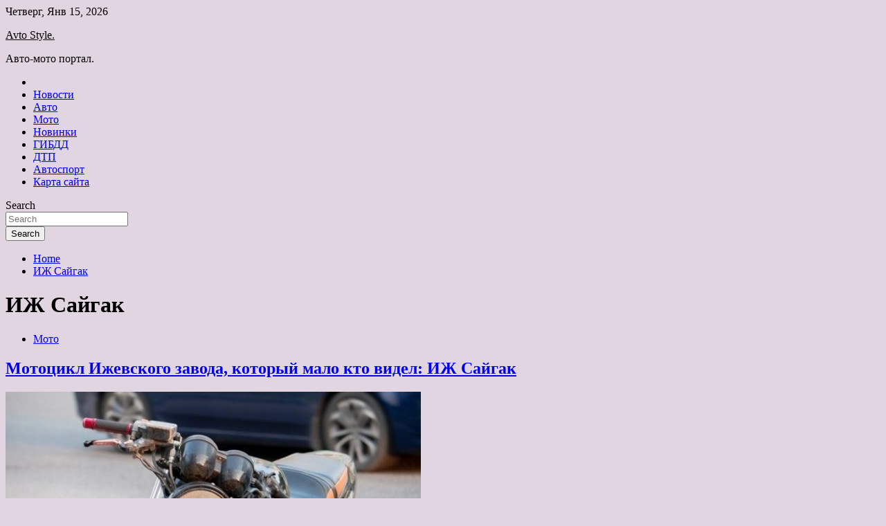

--- FILE ---
content_type: text/html; charset=UTF-8
request_url: https://corpustuning.ru/tag/izh-sajgak
body_size: 68074
content:
<!doctype html>
<html lang="ru-RU">
<head>
	<meta charset="UTF-8">
	<meta name="viewport" content="width=device-width, initial-scale=1">
	<link rel="profile" href="https://gmpg.org/xfn/11">

	<title>ИЖ Сайгак &#8212; Avto Style.</title>
        <style type="text/css">
                    .twp-site-branding .twp-logo,
            .twp-site-branding.twp-overlay .twp-logo,
            .twp-site-branding .twp-logo a,
            .twp-site-branding .twp-logo a:visited
            .twp-site-branding.twp-overlay .twp-logo a,
            .twp-site-branding.twp-overlay .twp-logo a:visited{
                color: #000;
            }
                </style>
<meta name='robots' content='max-image-preview:large' />
<link rel='dns-prefetch' href='//fonts.googleapis.com' />
<style id='wp-img-auto-sizes-contain-inline-css' type='text/css'>
img:is([sizes=auto i],[sizes^="auto," i]){contain-intrinsic-size:3000px 1500px}
/*# sourceURL=wp-img-auto-sizes-contain-inline-css */
</style>
<style id='wp-block-library-inline-css' type='text/css'>
:root{--wp-block-synced-color:#7a00df;--wp-block-synced-color--rgb:122,0,223;--wp-bound-block-color:var(--wp-block-synced-color);--wp-editor-canvas-background:#ddd;--wp-admin-theme-color:#007cba;--wp-admin-theme-color--rgb:0,124,186;--wp-admin-theme-color-darker-10:#006ba1;--wp-admin-theme-color-darker-10--rgb:0,107,160.5;--wp-admin-theme-color-darker-20:#005a87;--wp-admin-theme-color-darker-20--rgb:0,90,135;--wp-admin-border-width-focus:2px}@media (min-resolution:192dpi){:root{--wp-admin-border-width-focus:1.5px}}.wp-element-button{cursor:pointer}:root .has-very-light-gray-background-color{background-color:#eee}:root .has-very-dark-gray-background-color{background-color:#313131}:root .has-very-light-gray-color{color:#eee}:root .has-very-dark-gray-color{color:#313131}:root .has-vivid-green-cyan-to-vivid-cyan-blue-gradient-background{background:linear-gradient(135deg,#00d084,#0693e3)}:root .has-purple-crush-gradient-background{background:linear-gradient(135deg,#34e2e4,#4721fb 50%,#ab1dfe)}:root .has-hazy-dawn-gradient-background{background:linear-gradient(135deg,#faaca8,#dad0ec)}:root .has-subdued-olive-gradient-background{background:linear-gradient(135deg,#fafae1,#67a671)}:root .has-atomic-cream-gradient-background{background:linear-gradient(135deg,#fdd79a,#004a59)}:root .has-nightshade-gradient-background{background:linear-gradient(135deg,#330968,#31cdcf)}:root .has-midnight-gradient-background{background:linear-gradient(135deg,#020381,#2874fc)}:root{--wp--preset--font-size--normal:16px;--wp--preset--font-size--huge:42px}.has-regular-font-size{font-size:1em}.has-larger-font-size{font-size:2.625em}.has-normal-font-size{font-size:var(--wp--preset--font-size--normal)}.has-huge-font-size{font-size:var(--wp--preset--font-size--huge)}.has-text-align-center{text-align:center}.has-text-align-left{text-align:left}.has-text-align-right{text-align:right}.has-fit-text{white-space:nowrap!important}#end-resizable-editor-section{display:none}.aligncenter{clear:both}.items-justified-left{justify-content:flex-start}.items-justified-center{justify-content:center}.items-justified-right{justify-content:flex-end}.items-justified-space-between{justify-content:space-between}.screen-reader-text{border:0;clip-path:inset(50%);height:1px;margin:-1px;overflow:hidden;padding:0;position:absolute;width:1px;word-wrap:normal!important}.screen-reader-text:focus{background-color:#ddd;clip-path:none;color:#444;display:block;font-size:1em;height:auto;left:5px;line-height:normal;padding:15px 23px 14px;text-decoration:none;top:5px;width:auto;z-index:100000}html :where(.has-border-color){border-style:solid}html :where([style*=border-top-color]){border-top-style:solid}html :where([style*=border-right-color]){border-right-style:solid}html :where([style*=border-bottom-color]){border-bottom-style:solid}html :where([style*=border-left-color]){border-left-style:solid}html :where([style*=border-width]){border-style:solid}html :where([style*=border-top-width]){border-top-style:solid}html :where([style*=border-right-width]){border-right-style:solid}html :where([style*=border-bottom-width]){border-bottom-style:solid}html :where([style*=border-left-width]){border-left-style:solid}html :where(img[class*=wp-image-]){height:auto;max-width:100%}:where(figure){margin:0 0 1em}html :where(.is-position-sticky){--wp-admin--admin-bar--position-offset:var(--wp-admin--admin-bar--height,0px)}@media screen and (max-width:600px){html :where(.is-position-sticky){--wp-admin--admin-bar--position-offset:0px}}

/*# sourceURL=wp-block-library-inline-css */
</style><style id='global-styles-inline-css' type='text/css'>
:root{--wp--preset--aspect-ratio--square: 1;--wp--preset--aspect-ratio--4-3: 4/3;--wp--preset--aspect-ratio--3-4: 3/4;--wp--preset--aspect-ratio--3-2: 3/2;--wp--preset--aspect-ratio--2-3: 2/3;--wp--preset--aspect-ratio--16-9: 16/9;--wp--preset--aspect-ratio--9-16: 9/16;--wp--preset--color--black: #000000;--wp--preset--color--cyan-bluish-gray: #abb8c3;--wp--preset--color--white: #ffffff;--wp--preset--color--pale-pink: #f78da7;--wp--preset--color--vivid-red: #cf2e2e;--wp--preset--color--luminous-vivid-orange: #ff6900;--wp--preset--color--luminous-vivid-amber: #fcb900;--wp--preset--color--light-green-cyan: #7bdcb5;--wp--preset--color--vivid-green-cyan: #00d084;--wp--preset--color--pale-cyan-blue: #8ed1fc;--wp--preset--color--vivid-cyan-blue: #0693e3;--wp--preset--color--vivid-purple: #9b51e0;--wp--preset--gradient--vivid-cyan-blue-to-vivid-purple: linear-gradient(135deg,rgb(6,147,227) 0%,rgb(155,81,224) 100%);--wp--preset--gradient--light-green-cyan-to-vivid-green-cyan: linear-gradient(135deg,rgb(122,220,180) 0%,rgb(0,208,130) 100%);--wp--preset--gradient--luminous-vivid-amber-to-luminous-vivid-orange: linear-gradient(135deg,rgb(252,185,0) 0%,rgb(255,105,0) 100%);--wp--preset--gradient--luminous-vivid-orange-to-vivid-red: linear-gradient(135deg,rgb(255,105,0) 0%,rgb(207,46,46) 100%);--wp--preset--gradient--very-light-gray-to-cyan-bluish-gray: linear-gradient(135deg,rgb(238,238,238) 0%,rgb(169,184,195) 100%);--wp--preset--gradient--cool-to-warm-spectrum: linear-gradient(135deg,rgb(74,234,220) 0%,rgb(151,120,209) 20%,rgb(207,42,186) 40%,rgb(238,44,130) 60%,rgb(251,105,98) 80%,rgb(254,248,76) 100%);--wp--preset--gradient--blush-light-purple: linear-gradient(135deg,rgb(255,206,236) 0%,rgb(152,150,240) 100%);--wp--preset--gradient--blush-bordeaux: linear-gradient(135deg,rgb(254,205,165) 0%,rgb(254,45,45) 50%,rgb(107,0,62) 100%);--wp--preset--gradient--luminous-dusk: linear-gradient(135deg,rgb(255,203,112) 0%,rgb(199,81,192) 50%,rgb(65,88,208) 100%);--wp--preset--gradient--pale-ocean: linear-gradient(135deg,rgb(255,245,203) 0%,rgb(182,227,212) 50%,rgb(51,167,181) 100%);--wp--preset--gradient--electric-grass: linear-gradient(135deg,rgb(202,248,128) 0%,rgb(113,206,126) 100%);--wp--preset--gradient--midnight: linear-gradient(135deg,rgb(2,3,129) 0%,rgb(40,116,252) 100%);--wp--preset--font-size--small: 13px;--wp--preset--font-size--medium: 20px;--wp--preset--font-size--large: 36px;--wp--preset--font-size--x-large: 42px;--wp--preset--spacing--20: 0.44rem;--wp--preset--spacing--30: 0.67rem;--wp--preset--spacing--40: 1rem;--wp--preset--spacing--50: 1.5rem;--wp--preset--spacing--60: 2.25rem;--wp--preset--spacing--70: 3.38rem;--wp--preset--spacing--80: 5.06rem;--wp--preset--shadow--natural: 6px 6px 9px rgba(0, 0, 0, 0.2);--wp--preset--shadow--deep: 12px 12px 50px rgba(0, 0, 0, 0.4);--wp--preset--shadow--sharp: 6px 6px 0px rgba(0, 0, 0, 0.2);--wp--preset--shadow--outlined: 6px 6px 0px -3px rgb(255, 255, 255), 6px 6px rgb(0, 0, 0);--wp--preset--shadow--crisp: 6px 6px 0px rgb(0, 0, 0);}:where(.is-layout-flex){gap: 0.5em;}:where(.is-layout-grid){gap: 0.5em;}body .is-layout-flex{display: flex;}.is-layout-flex{flex-wrap: wrap;align-items: center;}.is-layout-flex > :is(*, div){margin: 0;}body .is-layout-grid{display: grid;}.is-layout-grid > :is(*, div){margin: 0;}:where(.wp-block-columns.is-layout-flex){gap: 2em;}:where(.wp-block-columns.is-layout-grid){gap: 2em;}:where(.wp-block-post-template.is-layout-flex){gap: 1.25em;}:where(.wp-block-post-template.is-layout-grid){gap: 1.25em;}.has-black-color{color: var(--wp--preset--color--black) !important;}.has-cyan-bluish-gray-color{color: var(--wp--preset--color--cyan-bluish-gray) !important;}.has-white-color{color: var(--wp--preset--color--white) !important;}.has-pale-pink-color{color: var(--wp--preset--color--pale-pink) !important;}.has-vivid-red-color{color: var(--wp--preset--color--vivid-red) !important;}.has-luminous-vivid-orange-color{color: var(--wp--preset--color--luminous-vivid-orange) !important;}.has-luminous-vivid-amber-color{color: var(--wp--preset--color--luminous-vivid-amber) !important;}.has-light-green-cyan-color{color: var(--wp--preset--color--light-green-cyan) !important;}.has-vivid-green-cyan-color{color: var(--wp--preset--color--vivid-green-cyan) !important;}.has-pale-cyan-blue-color{color: var(--wp--preset--color--pale-cyan-blue) !important;}.has-vivid-cyan-blue-color{color: var(--wp--preset--color--vivid-cyan-blue) !important;}.has-vivid-purple-color{color: var(--wp--preset--color--vivid-purple) !important;}.has-black-background-color{background-color: var(--wp--preset--color--black) !important;}.has-cyan-bluish-gray-background-color{background-color: var(--wp--preset--color--cyan-bluish-gray) !important;}.has-white-background-color{background-color: var(--wp--preset--color--white) !important;}.has-pale-pink-background-color{background-color: var(--wp--preset--color--pale-pink) !important;}.has-vivid-red-background-color{background-color: var(--wp--preset--color--vivid-red) !important;}.has-luminous-vivid-orange-background-color{background-color: var(--wp--preset--color--luminous-vivid-orange) !important;}.has-luminous-vivid-amber-background-color{background-color: var(--wp--preset--color--luminous-vivid-amber) !important;}.has-light-green-cyan-background-color{background-color: var(--wp--preset--color--light-green-cyan) !important;}.has-vivid-green-cyan-background-color{background-color: var(--wp--preset--color--vivid-green-cyan) !important;}.has-pale-cyan-blue-background-color{background-color: var(--wp--preset--color--pale-cyan-blue) !important;}.has-vivid-cyan-blue-background-color{background-color: var(--wp--preset--color--vivid-cyan-blue) !important;}.has-vivid-purple-background-color{background-color: var(--wp--preset--color--vivid-purple) !important;}.has-black-border-color{border-color: var(--wp--preset--color--black) !important;}.has-cyan-bluish-gray-border-color{border-color: var(--wp--preset--color--cyan-bluish-gray) !important;}.has-white-border-color{border-color: var(--wp--preset--color--white) !important;}.has-pale-pink-border-color{border-color: var(--wp--preset--color--pale-pink) !important;}.has-vivid-red-border-color{border-color: var(--wp--preset--color--vivid-red) !important;}.has-luminous-vivid-orange-border-color{border-color: var(--wp--preset--color--luminous-vivid-orange) !important;}.has-luminous-vivid-amber-border-color{border-color: var(--wp--preset--color--luminous-vivid-amber) !important;}.has-light-green-cyan-border-color{border-color: var(--wp--preset--color--light-green-cyan) !important;}.has-vivid-green-cyan-border-color{border-color: var(--wp--preset--color--vivid-green-cyan) !important;}.has-pale-cyan-blue-border-color{border-color: var(--wp--preset--color--pale-cyan-blue) !important;}.has-vivid-cyan-blue-border-color{border-color: var(--wp--preset--color--vivid-cyan-blue) !important;}.has-vivid-purple-border-color{border-color: var(--wp--preset--color--vivid-purple) !important;}.has-vivid-cyan-blue-to-vivid-purple-gradient-background{background: var(--wp--preset--gradient--vivid-cyan-blue-to-vivid-purple) !important;}.has-light-green-cyan-to-vivid-green-cyan-gradient-background{background: var(--wp--preset--gradient--light-green-cyan-to-vivid-green-cyan) !important;}.has-luminous-vivid-amber-to-luminous-vivid-orange-gradient-background{background: var(--wp--preset--gradient--luminous-vivid-amber-to-luminous-vivid-orange) !important;}.has-luminous-vivid-orange-to-vivid-red-gradient-background{background: var(--wp--preset--gradient--luminous-vivid-orange-to-vivid-red) !important;}.has-very-light-gray-to-cyan-bluish-gray-gradient-background{background: var(--wp--preset--gradient--very-light-gray-to-cyan-bluish-gray) !important;}.has-cool-to-warm-spectrum-gradient-background{background: var(--wp--preset--gradient--cool-to-warm-spectrum) !important;}.has-blush-light-purple-gradient-background{background: var(--wp--preset--gradient--blush-light-purple) !important;}.has-blush-bordeaux-gradient-background{background: var(--wp--preset--gradient--blush-bordeaux) !important;}.has-luminous-dusk-gradient-background{background: var(--wp--preset--gradient--luminous-dusk) !important;}.has-pale-ocean-gradient-background{background: var(--wp--preset--gradient--pale-ocean) !important;}.has-electric-grass-gradient-background{background: var(--wp--preset--gradient--electric-grass) !important;}.has-midnight-gradient-background{background: var(--wp--preset--gradient--midnight) !important;}.has-small-font-size{font-size: var(--wp--preset--font-size--small) !important;}.has-medium-font-size{font-size: var(--wp--preset--font-size--medium) !important;}.has-large-font-size{font-size: var(--wp--preset--font-size--large) !important;}.has-x-large-font-size{font-size: var(--wp--preset--font-size--x-large) !important;}
/*# sourceURL=global-styles-inline-css */
</style>

<style id='classic-theme-styles-inline-css' type='text/css'>
/*! This file is auto-generated */
.wp-block-button__link{color:#fff;background-color:#32373c;border-radius:9999px;box-shadow:none;text-decoration:none;padding:calc(.667em + 2px) calc(1.333em + 2px);font-size:1.125em}.wp-block-file__button{background:#32373c;color:#fff;text-decoration:none}
/*# sourceURL=/wp-includes/css/classic-themes.min.css */
</style>
<link rel='stylesheet' id='slick-css' href='https://corpustuning.ru/wp-content/themes/seek/assets/libraries/slick/css/slick.css' type='text/css' media='all' />
<link rel='stylesheet' id='magnific-css' href='https://corpustuning.ru/wp-content/themes/seek/assets/libraries/magnific/css/magnific-popup.css' type='text/css' media='all' />
<link rel='stylesheet' id='seek-style-css' href='https://corpustuning.ru/wp-content/themes/seek/style.css' type='text/css' media='all' />
<script type="text/javascript" src="https://corpustuning.ru/wp-includes/js/jquery/jquery.min.js" id="jquery-core-js"></script>
<script type="text/javascript" id="wp-disable-css-lazy-load-js-extra">
/* <![CDATA[ */
var WpDisableAsyncLinks = {"wp-disable-font-awesome":"https://corpustuning.ru/wp-content/themes/seek/assets/libraries/font-awesome/css/font-awesome.min.css","wp-disable-google-fonts":"https://fonts.googleapis.com/css?family=Raleway:400,400i,600,600i,700&display=swap"};
//# sourceURL=wp-disable-css-lazy-load-js-extra
/* ]]> */
</script>
<script type="text/javascript" src="https://corpustuning.ru/wp-content/plugins/wp-disable/js/css-lazy-load.min.js" id="wp-disable-css-lazy-load-js"></script>

<meta name="description" content="ИЖ Сайгак &#8212; Avto Style." />
<style type="text/css" id="custom-background-css">
body.custom-background { background-color: #e2d5e2; }
</style>
	<link rel="icon" href="https://corpustuning.ru/wp-content/uploads/2022/06/avto2-150x150.jpg" sizes="32x32" />
<link rel="icon" href="https://corpustuning.ru/wp-content/uploads/2022/06/avto2.jpg" sizes="192x192" />
<link rel="apple-touch-icon" href="https://corpustuning.ru/wp-content/uploads/2022/06/avto2.jpg" />
<meta name="msapplication-TileImage" content="https://corpustuning.ru/wp-content/uploads/2022/06/avto2.jpg" />
<link rel="alternate" type="application/rss+xml" title="RSS" href="https://corpustuning.ru/rsslatest.xml" /></head>

<body class="archive tag tag-izh-sajgak tag-135 custom-background wp-theme-seek hfeed sticky-header right-sidebar full-width">
	<div id="page" class="site">
	<a class="skip-link screen-reader-text" href="#content">Skip to content</a>
	<header id="masthead" class="site-header">
							<div class="twp-topbar clearfix">
				<div class="twp-topbar-content-left twp-float-left clearfix">
											<div class="twp-current-date twp-float-left">
							Четверг, Янв 15, 2026						</div>
														</div><!--/twp-topbar-content-left-->
							</div><!--/twp-topbar-->
						<div class="twp-site-branding data-bg clearfix " data-background="">
			<div class="container">
				<div class="twp-wrapper">
					<div class="twp-logo">
						<div class="twp-image-wrapper"></div>
															<p class="site-title"><a href="https://corpustuning.ru/" rel="home">Avto Style.</a></p>
																				<p class="site-description">Авто-мото портал.</p>
											</div>
					
				</div>
			</div>
			
		</div><!-- .site-branding -->

		<nav id="site-navigation" class="twp-navigation">
			<div class="twp-nav-menu-section">
				<div class="container">
					<div class="twp-row twp-wrapper">
						<div class="twp-menu-section desktop twp-d-flex">
							<div class="twp-nav-menu"><ul id="primary-menu" class="twp-nav-menu"><li class="brand-home"><a title="Home" href="https://corpustuning.ru"><span class='fa fa-home'></span></a></li><li id="menu-item-73" class="menu-item menu-item-type-taxonomy menu-item-object-category menu-item-73"><a href="https://corpustuning.ru/category/novosti">Новости</a></li>
<li id="menu-item-72" class="menu-item menu-item-type-taxonomy menu-item-object-category menu-item-72"><a href="https://corpustuning.ru/category/avto">Авто</a></li>
<li id="menu-item-77" class="menu-item menu-item-type-taxonomy menu-item-object-category menu-item-77"><a href="https://corpustuning.ru/category/moto">Мото</a></li>
<li id="menu-item-74" class="menu-item menu-item-type-taxonomy menu-item-object-category menu-item-74"><a href="https://corpustuning.ru/category/novinki">Новинки</a></li>
<li id="menu-item-76" class="menu-item menu-item-type-taxonomy menu-item-object-category menu-item-76"><a href="https://corpustuning.ru/category/gibdd">ГИБДД</a></li>
<li id="menu-item-83" class="menu-item menu-item-type-taxonomy menu-item-object-category menu-item-83"><a href="https://corpustuning.ru/category/dtp">ДТП</a></li>
<li id="menu-item-75" class="menu-item menu-item-type-taxonomy menu-item-object-category menu-item-75"><a href="https://corpustuning.ru/category/avtosport">Автоспорт</a></li>
<li id="menu-item-84" class="menu-item menu-item-type-post_type menu-item-object-page menu-item-84"><a href="https://corpustuning.ru/karta-sajta">Карта сайта</a></li>
</ul></div>							<div class="twp-menu-icon-section">
								<div class="twp-menu-icon twp-menu-icon-white" id="twp-menu-icon">
									<span></span>
								</div>
							</div>
						</div>
						<div class="twp-site-features">
																											</div>
					</div>
				</div>
							</div>
			<div class="twp-search-field-section" id="search-field">
				<div class="container">
					<div class="twp-search-field-wrapper">
						<div class="twp-search-field">
							<form action="https://corpustuning.ru/" method="get" class="search-form">
	<label class="assistive-text"> Search </label>
	<div class="input-group">
		<input type="search" value="" placeholder="Search" class="form-control s" name="s">
		<div class="input-group-prepend">
			<button class="btn btn-theme">Search</button>
		</div>
	</div>
</form><!-- .search-form -->
						</div>
						<div class="twp-close-icon-section">
							<span class="twp-close-icon" id="search-close">
								<span></span>
								<span></span>
							</span>
						</div>
					</div>

				</div>
			</div>
			<!-- trending news section -->
							
			<!-- main banner content -->
		</nav><!-- #site-navigation -->
	</header><!-- #masthead -->
	<div id="sticky-nav-menu" style="height:1px;"></div>
	<div class="twp-mobile-menu">
		<div class="twp-mobile-close-icon">
			<span class="twp-close-icon twp-close-icon-sm twp-close-icon-white twp-rotate-90" id="twp-mobile-close">
				<span></span>
				<span></span>
			</span>
		</div>
	</div>
	<div class="twp-body-overlay" id="overlay"></div>
	<!-- breadcrums -->
	

        <div class="twp-breadcrumbs">
            <div class="container">
                <div role="navigation" aria-label="Breadcrumbs" class="breadcrumb-trail breadcrumbs" itemprop="breadcrumb"><ul class="trail-items" itemscope itemtype="http://schema.org/BreadcrumbList"><meta name="numberOfItems" content="2" /><meta name="itemListOrder" content="Ascending" /><li itemprop="itemListElement" itemscope itemtype="http://schema.org/ListItem" class="trail-item trail-begin"><a href="https://corpustuning.ru" rel="home" itemprop="item"><span itemprop="name">Home</span></a><meta itemprop="position" content="1" /></li><li itemprop="itemListElement" itemscope itemtype="http://schema.org/ListItem" class="trail-item trail-end"><a href="https://corpustuning.ru/tag/izh-sajgak" itemprop="item"><span itemprop="name">ИЖ Сайгак</span></a><meta itemprop="position" content="2" /></li></ul></div>            </div>
        </div>


    
	<!-- content start -->
	<div id="content" class="site-content">
    <div id="primary" class="content-area">
        <main id="main" class="site-main">
            <div class="twp-archive-post-list">
                
                    <header class="page-header">
                        <h1 class="page-title">ИЖ Сайгак</h1>                    </header><!-- .page-header -->

                    <article  id="post-466" class="twp-article-post post-466 post type-post status-publish format-standard has-post-thumbnail hentry category-moto tag-izh-sajgak tag-motocikl-motocikly-izh">
	<header class="entry-header">
		<div class="twp-categories-with-bg twp-categories-with-bg-primary">
		    <ul class="cat-links"><li>
                             <a  href="https://corpustuning.ru/category/moto" alt="View all posts in Мото"> 
                                 Мото
                             </a>
                        </li></ul>		</div>
		<h2 class="entry-title"><a href="https://corpustuning.ru/moto/motocikl-ijevskogo-zavoda-kotoryi-malo-kto-videl-ij-saigak.html" rel="bookmark">Мотоцикл Ижевского завода, который мало кто видел: ИЖ Сайгак</a></h2>	    <div class="twp-author-meta">
	        	    </div>
	</header><!-- .entry-header -->

			<div class="twp-article-post-thumbnail">
			<a class="post-thumbnail d-block" href="https://corpustuning.ru/moto/motocikl-ijevskogo-zavoda-kotoryi-malo-kto-videl-ij-saigak.html" aria-hidden="true" tabindex="-1">
				<span class="twp-post-format-absolute"></span>
				<img width="600" height="324" src="https://corpustuning.ru/wp-content/uploads/2022/06/motocikl-izhevskogo-zavoda-kotoryj-malo-kto-videl-izh-sajgak-fa01dba.jpg" class="attachment-medium_large size-medium_large wp-post-image" alt="Мотоцикл Ижевского завода, который мало кто видел: ИЖ Сайгак" decoding="async" fetchpriority="high" srcset="https://corpustuning.ru/wp-content/uploads/2022/06/motocikl-izhevskogo-zavoda-kotoryj-malo-kto-videl-izh-sajgak-fa01dba.jpg 600w, https://corpustuning.ru/wp-content/uploads/2022/06/motocikl-izhevskogo-zavoda-kotoryj-malo-kto-videl-izh-sajgak-fa01dba-300x162.jpg 300w" sizes="(max-width: 600px) 100vw, 600px" />			</a>
		</div>

		
	<div class="entry-content">
		В свое время мотоциклы марки ИЖ пользовались большой популярностью. У них было огромное количество поклонников, поэтому техника занимала лидирующие позиции на рынке. В Советском Союзе широкое распространение получили и мотоциклы других марок &#8212; Минск, Восход. Но ИЖ имели&hellip;	</div><!-- .entry-content -->
	<div class="twp-social-share-section">
				
	</div>
</article><!-- #post-466 -->
<div class="twp-pagination-numeric"></div>            </div>
        </main><!-- #main -->
    </div><!-- #primary -->


<aside id="secondary" class="widget-area">
<p></p>
<p>

	<section id="search-2" class="widget widget_search"><form action="https://corpustuning.ru/" method="get" class="search-form">
	<label class="assistive-text"> Search </label>
	<div class="input-group">
		<input type="search" value="" placeholder="Search" class="form-control s" name="s">
		<div class="input-group-prepend">
			<button class="btn btn-theme">Search</button>
		</div>
	</div>
</form><!-- .search-form -->
</section><section id="execphp-2" class="widget widget_execphp">			<div class="execphpwidget"> </div>
		</section><section id="seek-featured-post-layout-2" class="widget seek_featured_post_widget">                        
            <div class="twp-featured-post-section">
                <div class="container">
                    <div class="twp-features-post-list">
                                                <div class="twp-row">
                                                                                                                            <div class="twp-col-4">
                                        <div class="twp-feature-post twp-box-shadow-sm">
                                            <div class="twp-image-section twp-image-lg twp-image-hover">
                                                                                                <a class="data-bg d-block twp-overlay-image-hover" href="https://corpustuning.ru/avtosport/djoni-herbert-gasli-nyjno-yhodit-iz-red-bull-chtoby-navsegda-ne-zastriat-v-alphatauri.html" data-background="https://corpustuning.ru/wp-content/uploads/2022/06/dzhoni-herbert-gasli-nuzhno-uhodit-iz-red-bull-chtoby-navsegda-ne-zastrjat-v-alphatauri-0aa425e.jpg">
                                                </a>
                                                <span class="twp-post-format-absolute">
                                                                                                    </span>
                                            </div>
                                            <div class="twp-desc">
                                                <div class="twp-categories-with-bg twp-categories-with-bg-primary">
                                                    <ul class="cat-links"><li>
                             <a  href="https://corpustuning.ru/category/avtosport" alt="View all posts in Автоспорт"> 
                                 Автоспорт
                             </a>
                        </li></ul>                                                </div>
                                                <h3 class="twp-post-title"><a href="https://corpustuning.ru/avtosport/djoni-herbert-gasli-nyjno-yhodit-iz-red-bull-chtoby-navsegda-ne-zastriat-v-alphatauri.html">Джони Херберт: Гасли нужно уходить из Red Bull, чтобы навсегда не застрять в AlphaTauri</a></h3>
                                                <div class="twp-social-share-section">
                                                    <div class="twp-author-meta m-0">
                                                                                                            </div>
                                                    
                                                </div>
                                                <div class="twp-caption">
                                                    Фото: Getty Images / Red Bull Content Pool  
Бывший гонщик Формулы 1 Джонни Херберт посоветовал Пьеру Гасли при первой же возможности уходить из-под крыла Red Bull Racing, если он не хочет застрять в AlphaTauri до конца своей карьеры.
У Хельмута&hellip;                                                </div>
                                            </div>
                                        </div><!--/twp-feature-post-->
                                    </div><!--/col-->
                                                                <div class='twp-col-4'><div class='twp-full-post-list'>                                
                                                                                                                                                                                                                                                                                                                                <div class="twp-full-post twp-full-post-md data-bg twp-overlay-image-hover" data-background="https://corpustuning.ru/wp-content/uploads/2022/06/nikita-mazepin-objavil-o-zapuske-fonda-pomoshhi-otstranennym-sportsmenam-4decd47.jpg">
                                        <a href="https://corpustuning.ru/avtosport/nikita-mazepin-obiavil-o-zapyske-fonda-pomoshi-otstranennym-sportsmenam.html"></a>
                                        <span class="twp-post-format-absolute">
                                                                                    </span>
                                        <div class="twp-wrapper twp-overlay twp-w-100">
                                            <div class="twp-categories-with-bg twp-categories-with-bg-primary">
                                                <ul class="cat-links"><li>
                             <a  href="https://corpustuning.ru/category/avtosport" alt="View all posts in Автоспорт"> 
                                 Автоспорт
                             </a>
                        </li></ul>                                            </div>
                                            <h3 class="twp-post-title twp-post-title-sm"><a href="https://corpustuning.ru/avtosport/nikita-mazepin-obiavil-o-zapyske-fonda-pomoshi-otstranennym-sportsmenam.html">Никита Мазепин объявил о запуске фонда помощи отстраненным спортсменам</a></h3>
                                            <div class="twp-social-share-section">
                                                <div class="twp-author-meta m-0">
                                                </div>
                                                
                                            </div>
                                        </div>
                                    </div><!--/twp-feature-post-->
                                
                                                                                                                                                                                                                                                                                                                                <div class="twp-full-post twp-full-post-md data-bg twp-overlay-image-hover" data-background="https://corpustuning.ru/wp-content/uploads/2022/06/toto-volf-ne-soglasen-chto-rassel-gromit-hemiltona-8151b58.jpg">
                                        <a href="https://corpustuning.ru/avtosport/toto-volf-ne-soglasen-chto-rassel-gromit-hemiltona.html"></a>
                                        <span class="twp-post-format-absolute">
                                                                                    </span>
                                        <div class="twp-wrapper twp-overlay twp-w-100">
                                            <div class="twp-categories-with-bg twp-categories-with-bg-primary">
                                                <ul class="cat-links"><li>
                             <a  href="https://corpustuning.ru/category/avtosport" alt="View all posts in Автоспорт"> 
                                 Автоспорт
                             </a>
                        </li></ul>                                            </div>
                                            <h3 class="twp-post-title twp-post-title-sm"><a href="https://corpustuning.ru/avtosport/toto-volf-ne-soglasen-chto-rassel-gromit-hemiltona.html">Тото Вольф: Не согласен, что Рассел громит Хэмилтона</a></h3>
                                            <div class="twp-social-share-section">
                                                <div class="twp-author-meta m-0">
                                                </div>
                                                
                                            </div>
                                        </div>
                                    </div><!--/twp-feature-post-->
                                
                                </div></div><div class='twp-col-4'><ul class='twp-list-post-list twp-row'>                                                                                                                                                                                                                        
                                                                                                    <li class="twp-list-post twp-d-flex">
                                                                                <div class="twp-image-section twp-image-hover">
                                            <a href="https://corpustuning.ru/avtosport/glava-vtb-formyla-1-prityrila-dengi-za-gran-pri-rossii-2022.html" class="data-bg"  data-background="https://corpustuning.ru/wp-content/uploads/2022/06/glava-vtb-formula-1-prityrila-dengi-za-gran-pri-rossii-2022-b381b6f-150x150.jpg"></a>
                                        </div>
                                        <div class="twp-desc">
                                            <h3 class="twp-post-title twp-post-title-sm"><a href="https://corpustuning.ru/avtosport/glava-vtb-formyla-1-prityrila-dengi-za-gran-pri-rossii-2022.html">Глава ВТБ: Формула 1 притырила деньги за Гран При России-2022</a></h3>
                                            <div class="twp-author-meta">
                                            </div>
                                        </div>
                                    </li>
                                                                                                                                                                                                                        
                                                                                                    <li class="twp-list-post twp-d-flex">
                                                                                <div class="twp-image-section twp-image-hover">
                                            <a href="https://corpustuning.ru/avtosport/sochi-avtodrom-bydet-transformirovan-pod-drygie-meropriiatiia.html" class="data-bg"  data-background="https://corpustuning.ru/wp-content/uploads/2022/06/sochi-avtodrom-budet-transformirovan-pod-drugie-meroprijatija-8813a70-150x150.jpg"></a>
                                        </div>
                                        <div class="twp-desc">
                                            <h3 class="twp-post-title twp-post-title-sm"><a href="https://corpustuning.ru/avtosport/sochi-avtodrom-bydet-transformirovan-pod-drygie-meropriiatiia.html">Сочи Автодром будет трансформирован под другие мероприятия</a></h3>
                                            <div class="twp-author-meta">
                                            </div>
                                        </div>
                                    </li>
                                                                                                                                                                                                                        
                                                                                                    <li class="twp-list-post twp-d-flex">
                                                                                <div class="twp-image-section twp-image-hover">
                                            <a href="https://corpustuning.ru/avtosport/daniel-rikkardo-otreagiroval-na-kritiky-so-storony-bossa-mclaren.html" class="data-bg"  data-background="https://corpustuning.ru/wp-content/uploads/2022/06/daniel-rikkardo-otreagiroval-na-kritiku-so-storony-bossa-mclaren-d2753a1-150x150.jpg"></a>
                                        </div>
                                        <div class="twp-desc">
                                            <h3 class="twp-post-title twp-post-title-sm"><a href="https://corpustuning.ru/avtosport/daniel-rikkardo-otreagiroval-na-kritiky-so-storony-bossa-mclaren.html">Даниэль Риккардо отреагировал на критику со стороны босса McLaren</a></h3>
                                            <div class="twp-author-meta">
                                            </div>
                                        </div>
                                    </li>
                                                                                                                                                                                                                        
                                                                                                    <li class="twp-list-post twp-d-flex">
                                                                                <div class="twp-image-section twp-image-hover">
                                            <a href="https://corpustuning.ru/avtosport/nikolas-latifi-ne-yveren-chto-sohranit-mesto-v-williams.html" class="data-bg"  data-background="https://corpustuning.ru/wp-content/uploads/2022/06/nikolas-latifi-ne-uveren-chto-sohranit-mesto-v-williams-8ef3807-150x150.jpg"></a>
                                        </div>
                                        <div class="twp-desc">
                                            <h3 class="twp-post-title twp-post-title-sm"><a href="https://corpustuning.ru/avtosport/nikolas-latifi-ne-yveren-chto-sohranit-mesto-v-williams.html">Николас Латифи не уверен, что сохранит место в Williams</a></h3>
                                            <div class="twp-author-meta">
                                            </div>
                                        </div>
                                    </li>
                                                                                                                                                                                                                        
                                                                                                    <li class="twp-list-post twp-d-flex">
                                                                                <div class="twp-image-section twp-image-hover">
                                            <a href="https://corpustuning.ru/avtosport/prezident-raf-otvetil-vozmojno-li-vozvrashenie-formyly-1-v-rossiu.html" class="data-bg"  data-background="https://corpustuning.ru/wp-content/uploads/2022/06/prezident-raf-otvetil-vozmozhno-li-vozvrashhenie-formuly-1-v-rossiju-9afaadc-150x150.jpg"></a>
                                        </div>
                                        <div class="twp-desc">
                                            <h3 class="twp-post-title twp-post-title-sm"><a href="https://corpustuning.ru/avtosport/prezident-raf-otvetil-vozmojno-li-vozvrashenie-formyly-1-v-rossiu.html">Президент РАФ ответил, возможно ли возвращение Формулы 1 в Россию</a></h3>
                                            <div class="twp-author-meta">
                                            </div>
                                        </div>
                                    </li>
                                                                                                                                                                                                                        
                                                                                                    <li class="twp-list-post twp-d-flex">
                                                                                <div class="twp-image-section twp-image-hover">
                                            <a href="https://corpustuning.ru/avtosport/gido-van-der-garde-ferrari-oblajalas.html" class="data-bg"  data-background="https://corpustuning.ru/wp-content/uploads/2022/06/gido-van-der-garde-ferrari-oblazhalas-611b3d9-150x150.jpg"></a>
                                        </div>
                                        <div class="twp-desc">
                                            <h3 class="twp-post-title twp-post-title-sm"><a href="https://corpustuning.ru/avtosport/gido-van-der-garde-ferrari-oblajalas.html">Гидо ван дер Гарде: Ferrari облажалась</a></h3>
                                            <div class="twp-author-meta">
                                            </div>
                                        </div>
                                    </li>
                                                                                                                                                                                                                        
                                                                                                    <li class="twp-list-post twp-d-flex">
                                                                                <div class="twp-image-section twp-image-hover">
                                            <a href="https://corpustuning.ru/avtosport/karlos-sains-formyle-1-nyjny-20-gonshikov-s-bolnymi-spinami.html" class="data-bg"  data-background="https://corpustuning.ru/wp-content/uploads/2022/06/karlos-sajns-formule-1-nuzhny-20-gonshhikov-s-bolnymi-spinami-f14ff3c-150x150.jpg"></a>
                                        </div>
                                        <div class="twp-desc">
                                            <h3 class="twp-post-title twp-post-title-sm"><a href="https://corpustuning.ru/avtosport/karlos-sains-formyle-1-nyjny-20-gonshikov-s-bolnymi-spinami.html">Карлос Сайнс: Формуле 1 нужны 20 гонщиков с больными спинами?</a></h3>
                                            <div class="twp-author-meta">
                                            </div>
                                        </div>
                                    </li>
                                                                </ul></div>                                                    </div>
                    </div>
                </div><!--/twp-container-->
            </div><!--/twp-featured-post-section-->

                        </section><section id="seek-featured-post-layout-3" class="widget seek_featured_post_widget">                        
            <div class="twp-featured-post-section">
                <div class="container">
                    <div class="twp-features-post-list">
                                                <div class="twp-row">
                                                                                                                            <div class="twp-col-4">
                                        <div class="twp-feature-post twp-box-shadow-sm">
                                            <div class="twp-image-section twp-image-lg twp-image-hover">
                                                                                                <a class="data-bg d-block twp-overlay-image-hover" href="https://corpustuning.ru/gibdd/voditel-nasmert-sbil-inspektora-gibdd-na-obledenevshei-doroge.html" data-background="https://corpustuning.ru/wp-content/uploads/2022/06/voditel-nasmert-sbil-inspektora-gibdd-nanbspobledenevshej-doroge-6146cd2.jpg">
                                                </a>
                                                <span class="twp-post-format-absolute">
                                                                                                    </span>
                                            </div>
                                            <div class="twp-desc">
                                                <div class="twp-categories-with-bg twp-categories-with-bg-primary">
                                                    <ul class="cat-links"><li>
                             <a  href="https://corpustuning.ru/category/gibdd" alt="View all posts in ГИБДД"> 
                                 ГИБДД
                             </a>
                        </li></ul>                                                </div>
                                                <h3 class="twp-post-title"><a href="https://corpustuning.ru/gibdd/voditel-nasmert-sbil-inspektora-gibdd-na-obledenevshei-doroge.html">Водитель насмерть сбил инспектора ГИБДД на обледеневшей дороге</a></h3>
                                                <div class="twp-social-share-section">
                                                    <div class="twp-author-meta m-0">
                                                                                                            </div>
                                                    
                                                </div>
                                                <div class="twp-caption">
                                                    Виталий Белоусов/РИА &laquo;Новости&raquo;                                                                                                                                                                    
В Томске будут судить 24-летнего местного жителя, который устроил ДТП с&nbsp;погибшим сотрудником Госавтоинспекции. Об этом сообщили в&nbsp;пресс-службе регионального СУ СК.
Следователи завершили расследование уголовного дела в&nbsp;отношении 23-летнего томича. В&nbsp;сентябре прошлого года, управляя Subaru Legacy Outback, молодой человек&hellip;                                                </div>
                                            </div>
                                        </div><!--/twp-feature-post-->
                                    </div><!--/col-->
                                                                <div class='twp-col-4'><div class='twp-full-post-list'>                                
                                                                                                                                                                                                                                                                                                                                <div class="twp-full-post twp-full-post-md data-bg twp-overlay-image-hover" data-background="https://corpustuning.ru/wp-content/uploads/2022/06/vnbspirkutskoj-oblasti-2-letnjaja-devochka-postradala-vnbspdtp-snbsppjanoj-materju-2ec65d6.jpg">
                                        <a href="https://corpustuning.ru/gibdd/v-irkytskoi-oblasti-2-letniaia-devochka-postradala-v-dtp-s-pianoi-materu.html"></a>
                                        <span class="twp-post-format-absolute">
                                                                                    </span>
                                        <div class="twp-wrapper twp-overlay twp-w-100">
                                            <div class="twp-categories-with-bg twp-categories-with-bg-primary">
                                                <ul class="cat-links"><li>
                             <a  href="https://corpustuning.ru/category/gibdd" alt="View all posts in ГИБДД"> 
                                 ГИБДД
                             </a>
                        </li></ul>                                            </div>
                                            <h3 class="twp-post-title twp-post-title-sm"><a href="https://corpustuning.ru/gibdd/v-irkytskoi-oblasti-2-letniaia-devochka-postradala-v-dtp-s-pianoi-materu.html">В Иркутской области 2-летняя девочка пострадала в ДТП с пьяной матерью</a></h3>
                                            <div class="twp-social-share-section">
                                                <div class="twp-author-meta m-0">
                                                </div>
                                                
                                            </div>
                                        </div>
                                    </div><!--/twp-feature-post-->
                                
                                                                                                                                                                                                                                                                                                                                <div class="twp-full-post twp-full-post-md data-bg twp-overlay-image-hover" data-background="https://corpustuning.ru/wp-content/uploads/2022/06/gibdd-nazvala-samye-avarijnye-regiony-rossii-1d440a3.jpg">
                                        <a href="https://corpustuning.ru/gibdd/gibdd-nazvala-samye-avariinye-regiony-rossii.html"></a>
                                        <span class="twp-post-format-absolute">
                                                                                    </span>
                                        <div class="twp-wrapper twp-overlay twp-w-100">
                                            <div class="twp-categories-with-bg twp-categories-with-bg-primary">
                                                <ul class="cat-links"><li>
                             <a  href="https://corpustuning.ru/category/gibdd" alt="View all posts in ГИБДД"> 
                                 ГИБДД
                             </a>
                        </li></ul>                                            </div>
                                            <h3 class="twp-post-title twp-post-title-sm"><a href="https://corpustuning.ru/gibdd/gibdd-nazvala-samye-avariinye-regiony-rossii.html">ГИБДД назвала самые аварийные регионы России</a></h3>
                                            <div class="twp-social-share-section">
                                                <div class="twp-author-meta m-0">
                                                </div>
                                                
                                            </div>
                                        </div>
                                    </div><!--/twp-feature-post-->
                                
                                </div></div><div class='twp-col-4'><ul class='twp-list-post-list twp-row'>                                                                                                                                                                                                                        
                                                                                                    <li class="twp-list-post twp-d-flex">
                                                                                <div class="twp-image-section twp-image-hover">
                                            <a href="https://corpustuning.ru/gibdd/gosdyma-odobrila-zakon-ob-yvelichenii-gosposhlin-za-tuning-avtomobilia.html" class="data-bg"  data-background="https://corpustuning.ru/wp-content/uploads/2022/06/gosduma-odobrila-zakon-ob-uvelichenii-gosposhlin-zanbsptjuning-avtomobilja-6392fbc-150x150.jpg"></a>
                                        </div>
                                        <div class="twp-desc">
                                            <h3 class="twp-post-title twp-post-title-sm"><a href="https://corpustuning.ru/gibdd/gosdyma-odobrila-zakon-ob-yvelichenii-gosposhlin-za-tuning-avtomobilia.html">Госдума одобрила закон об увеличении госпошлин за тюнинг автомобиля</a></h3>
                                            <div class="twp-author-meta">
                                            </div>
                                        </div>
                                    </li>
                                                                                                                                                                                                                        
                                                                                                    <li class="twp-list-post twp-d-flex">
                                                                                <div class="twp-image-section twp-image-hover">
                                            <a href="https://corpustuning.ru/gibdd/v-rossii-yjestochat-trebovaniia-dlia-polycheniia-voditelskih-prav.html" class="data-bg"  data-background="https://corpustuning.ru/wp-content/uploads/2022/06/vnbsprossii-uzhestochat-trebovanija-dljanbsppoluchenija-voditelskih-prav-c7a1054-150x150.jpg"></a>
                                        </div>
                                        <div class="twp-desc">
                                            <h3 class="twp-post-title twp-post-title-sm"><a href="https://corpustuning.ru/gibdd/v-rossii-yjestochat-trebovaniia-dlia-polycheniia-voditelskih-prav.html">В России ужесточат требования для получения водительских прав</a></h3>
                                            <div class="twp-author-meta">
                                            </div>
                                        </div>
                                    </li>
                                                                                                                                                                                                                        
                                                                                                    <li class="twp-list-post twp-d-flex">
                                                                                <div class="twp-image-section twp-image-hover">
                                            <a href="https://corpustuning.ru/gibdd/v-tyrkmenistane-nachalis-reidy-po-iziatiu-gybnoi-pomady-i-laka-dlia-nogtei.html" class="data-bg"  data-background="https://corpustuning.ru/wp-content/uploads/2022/06/vnbspturkmenistane-nachalis-rejdy-ponbspizjatiju-gubnoj-pomady-i-laka-dljanbspnogtej-f5d864d-150x150.jpg"></a>
                                        </div>
                                        <div class="twp-desc">
                                            <h3 class="twp-post-title twp-post-title-sm"><a href="https://corpustuning.ru/gibdd/v-tyrkmenistane-nachalis-reidy-po-iziatiu-gybnoi-pomady-i-laka-dlia-nogtei.html">В Туркменистане начались рейды по изъятию губной помады и лака для ногтей</a></h3>
                                            <div class="twp-author-meta">
                                            </div>
                                        </div>
                                    </li>
                                                                                                                                                                                                                        
                                                                                                    <li class="twp-list-post twp-d-flex">
                                                                                <div class="twp-image-section twp-image-hover">
                                            <a href="https://corpustuning.ru/gibdd/gosdyma-v-pervom-chtenii-priniala-zakonoproekt-ob-yjestochenii-nakazaniia-za-opasnoe-vojdenie.html" class="data-bg"  data-background="https://corpustuning.ru/wp-content/uploads/2022/06/gosduma-vnbsppervom-chtenii-prinjala-zakonoproekt-ob-uzhestochenii-nakazanija-zanbspopasnoe-vozhdenie-f4f23fc-150x150.jpg"></a>
                                        </div>
                                        <div class="twp-desc">
                                            <h3 class="twp-post-title twp-post-title-sm"><a href="https://corpustuning.ru/gibdd/gosdyma-v-pervom-chtenii-priniala-zakonoproekt-ob-yjestochenii-nakazaniia-za-opasnoe-vojdenie.html">Госдума в первом чтении приняла законопроект об ужесточении наказания за опасное вождение</a></h3>
                                            <div class="twp-author-meta">
                                            </div>
                                        </div>
                                    </li>
                                                                                                                                                                                                                        
                                                                                                    <li class="twp-list-post twp-d-flex">
                                                                                <div class="twp-image-section twp-image-hover">
                                            <a href="https://corpustuning.ru/gibdd/kommentator-gyberniev-zaiavil-chto-dzuba-doljen-yehat-za-granicy.html" class="data-bg"  data-background="https://corpustuning.ru/wp-content/uploads/2022/06/kommentator-guberniev-zajavil-chto-dzjuba-dolzhen-uehat-zanbspgranicu-3c3b8cf-150x150.jpg"></a>
                                        </div>
                                        <div class="twp-desc">
                                            <h3 class="twp-post-title twp-post-title-sm"><a href="https://corpustuning.ru/gibdd/kommentator-gyberniev-zaiavil-chto-dzuba-doljen-yehat-za-granicy.html">Комментатор Губерниев заявил, что Дзюба должен уехать за границу</a></h3>
                                            <div class="twp-author-meta">
                                            </div>
                                        </div>
                                    </li>
                                                                                                                                                                                                                        
                                                                                                    <li class="twp-list-post twp-d-flex">
                                                                                <div class="twp-image-section twp-image-hover">
                                            <a href="https://corpustuning.ru/gibdd/nyt-nazvala-strany-kotorye-otkazyvautsia-vstypit-v-koaliciu-ssha-protiv-rossii.html" class="data-bg"  data-background="https://corpustuning.ru/wp-content/uploads/2022/06/nyt-nazvala-strany-kotorye-otkazyvajutsja-vstupit-vnbspkoaliciju-ssha-protiv-rossii-e78b649-150x150.jpg"></a>
                                        </div>
                                        <div class="twp-desc">
                                            <h3 class="twp-post-title twp-post-title-sm"><a href="https://corpustuning.ru/gibdd/nyt-nazvala-strany-kotorye-otkazyvautsia-vstypit-v-koaliciu-ssha-protiv-rossii.html">NYT назвала страны, которые отказываются вступить в коалицию США против России</a></h3>
                                            <div class="twp-author-meta">
                                            </div>
                                        </div>
                                    </li>
                                                                                                                                                                                                                        
                                                                                                    <li class="twp-list-post twp-d-flex">
                                                                                <div class="twp-image-section twp-image-hover">
                                            <a href="https://corpustuning.ru/gibdd/novosibirec-piat-let-otbivalsia-ot-shtrafov-gibdd-iz-za-svoego-klona.html" class="data-bg"  data-background="https://corpustuning.ru/wp-content/uploads/2022/06/novosibirec-pjat-let-otbivalsja-ot-shtrafov-gibdd-iz-za-svoego-klona-b6ac390-150x150.jpg"></a>
                                        </div>
                                        <div class="twp-desc">
                                            <h3 class="twp-post-title twp-post-title-sm"><a href="https://corpustuning.ru/gibdd/novosibirec-piat-let-otbivalsia-ot-shtrafov-gibdd-iz-za-svoego-klona.html">Новосибирец пять лет отбивался от штрафов ГИБДД из-за своего «клона»</a></h3>
                                            <div class="twp-author-meta">
                                            </div>
                                        </div>
                                    </li>
                                                                </ul></div>                                                    </div>
                    </div>
                </div><!--/twp-container-->
            </div><!--/twp-featured-post-section-->

                        </section></aside><!-- #secondary -->

	</div><!-- #content -->


<!-- footer log and social share icons -->

	
	<!-- footer widget section -->
	<div class="twp-footer-widget-section">
		<div class="container  twp-footer-border">
			<div class="twp-row">
														<div class="twp-col-3">
							<div id="custom_html-2" class="widget_text widget widget_custom_html"><div class="textwidget custom-html-widget"><p><noindex><font size="1">
Все материалы на данном сайте взяты из открытых источников и предоставляются исключительно в ознакомительных целях. Права на материалы принадлежат их владельцам. Администрация сайта ответственности за содержание материала не несет.
</font>
</noindex></p></div></div>						</div>
																<div class="twp-col-3">
							<div id="custom_html-3" class="widget_text widget widget_custom_html"><div class="textwidget custom-html-widget"><p><noindex><font size="1">
Если Вы обнаружили на нашем сайте материалы, которые нарушают авторские права, принадлежащие Вам, Вашей компании или организации, пожалуйста, сообщите нам.
</font>
</noindex></p></div></div>						</div>
																<div class="twp-col-3">
							<div id="custom_html-4" class="widget_text widget widget_custom_html"><div class="textwidget custom-html-widget"><p><noindex> <font size="1">
На сайте могут быть опубликованы материалы 18+! <br>
При цитировании ссылка на источник обязательна.
</font>
</noindex></p></div></div>						</div>
																<div class="twp-col-3">
							<div id="custom_html-5" class="widget_text widget widget_custom_html"><div class="textwidget custom-html-widget"><noindex>
<!--LiveInternet counter--><a href="https://www.liveinternet.ru/click"
target="_blank"><img id="licnt0A28" width="88" height="31" style="border:0" 
title="LiveInternet: показано число просмотров за 24 часа, посетителей за 24 часа и за сегодня"
src="[data-uri]"
alt=""/></a><script>(function(d,s){d.getElementById("licnt0A28").src=
"https://counter.yadro.ru/hit?t20.10;r"+escape(d.referrer)+
((typeof(s)=="undefined")?"":";s"+s.width+"*"+s.height+"*"+
(s.colorDepth?s.colorDepth:s.pixelDepth))+";u"+escape(d.URL)+
";h"+escape(d.title.substring(0,150))+";"+Math.random()})
(document,screen)</script><!--/LiveInternet-->
</noindex></div></div>						</div>
												</div><!--/twp-row-->
		</div><!--/container-->
	</div><!--/twp-footer-widget-section-->
	
	<div class="twp-footer-social-section">
		<div class="container">
			<div class="twp-footer-social">
					
			</div>
		</div>
	</div>
		

	<footer id="colophon" class="site-footer">
		<div class="container">
				<div class="site-info">
								    					
			    				</div><!-- .site-info -->
		</div>
	</footer><!-- #colophon -->
	<div class="twp-scroll-top" id="scroll-top">
		<span><i class="fa fa-chevron-up"></i></span>
	</div>
	
</div><!-- #page -->

<script type="text/javascript">
<!--
var _acic={dataProvider:10};(function(){var e=document.createElement("script");e.type="text/javascript";e.async=true;e.src="https://www.acint.net/aci.js";var t=document.getElementsByTagName("script")[0];t.parentNode.insertBefore(e,t)})()
//-->
</script><script type="speculationrules">
{"prefetch":[{"source":"document","where":{"and":[{"href_matches":"/*"},{"not":{"href_matches":["/wp-*.php","/wp-admin/*","/wp-content/uploads/*","/wp-content/*","/wp-content/plugins/*","/wp-content/themes/seek/*","/*\\?(.+)"]}},{"not":{"selector_matches":"a[rel~=\"nofollow\"]"}},{"not":{"selector_matches":".no-prefetch, .no-prefetch a"}}]},"eagerness":"conservative"}]}
</script>
<script type="text/javascript" src="https://corpustuning.ru/wp-content/themes/seek/js/navigation.js" id="seek-navigation-js"></script>
<script type="text/javascript" src="https://corpustuning.ru/wp-content/themes/seek/assets/libraries/slick/js/slick.min.js" id="jquery-slick-js"></script>
<script type="text/javascript" src="https://corpustuning.ru/wp-content/themes/seek/assets/libraries/magnific/js/jquery.magnific-popup.min.js" id="jquery-magnific-js"></script>
<script type="text/javascript" src="https://corpustuning.ru/wp-content/themes/seek/assets/libraries/color-switcher/color-switcher.js" id="seek-color-switcher-js"></script>
<script type="text/javascript" src="https://corpustuning.ru/wp-content/themes/seek/js/skip-link-focus-fix.js" id="seek-skip-link-focus-fix-js"></script>
<script type="text/javascript" src="https://corpustuning.ru/wp-content/themes/seek/assets/libraries/theiaStickySidebar/theia-sticky-sidebar.min.js" id="theiaStickySidebar-js"></script>
<script type="text/javascript" src="https://corpustuning.ru/wp-content/themes/seek/assets/twp/js/main.js" id="seek-script-js"></script>

</body>
</html>
